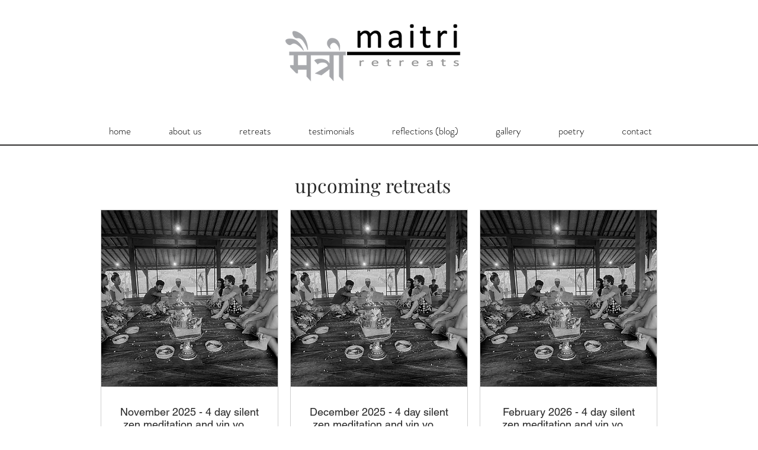

--- FILE ---
content_type: application/javascript
request_url: https://static.parastorage.com/services/events-viewer/1.3972.0/client-viewer/135.chunk.min.js
body_size: 3818
content:
"use strict";(("undefined"!=typeof self?self:this).webpackJsonp__wix_events_viewer=("undefined"!=typeof self?self:this).webpackJsonp__wix_events_viewer||[]).push([[135],{4721:(e,t,a)=>{a.d(t,{KQ:()=>s,Kb:()=>r,x2:()=>l});var n=a(7618),o=a(3917);const r=function(e,t,a){void 0===e&&(e="");const r=`${e}/${(0,o.iy)(t)}`;if(a.isEnabled){const e=a.currentLanguage;return(0,n.O$)(r,{lang:e})}return r},l=(e,t)=>e.dates.events[t],s=(e,t)=>{const a=e.dates.events,n=(0,o._s)(t);return a[n].multiDayInfo?.duration>1}},2510:(e,t,a)=>{a.d(t,{S:()=>L});var n=a(994),o=a(751),r=a.n(o),l=a(3355),s=a(4759),i=a(3450),c=a(8077),d="skMTZmy",u="shCff9u",m="sqQLsPu",v="sIveMH7";const L=()=>{const{t:e}=(0,n.B)(),t=(0,i.LJ)((t=>(0,c.uL)(t,e)));return r().createElement("div",{className:d},r().createElement(l.E,{tagName:"h2",typography:s.p.smallTitle,priority:s.y.primary,className:m},e("categoryEmptyState_noEvents",{categoryName:t})),r().createElement("div",{className:u},r().createElement(l.E,{priority:s.y.secondary,className:v},e("categoryEmptyState_tryAnother"))))}},2055:(e,t,a)=>{a.d(t,{r:()=>b});var n=a(9276),o=a(994),r=a(751),l=a.n(r),s=a(1989),i=a(7436),c=a(6481),d=a(8337),u=a(5334),m=a(3450),v=a(8077),L=a(2953),h="sm8p7oC";const b=e=>{let{marginBottom:t=4}=e;const{t:a}=(0,o.B)(),{get:r}=(0,u.t)(),b=(0,m.fo)(),p=(0,m.LJ)((e=>(0,v.Cn)(e,r,a))),E=(0,m.LJ)(L.QW),g=(0,d.Fu)(r),f=null===E?c.U:E,k=p.findIndex((e=>e.id===f)),y=k>=0?k:void 0;return g?l().createElement(n.A,{marginBottom:t},l().createElement(s.t,{items:p,activeTabIndex:y,onTabClick:e=>{const t=p[e].id,a=(0,d.rO)(t);b.selectCategory(a)},alignment:i.eT.left,className:h})):null}},4858:(e,t,a)=>{a.d(t,{G:()=>L});var n=a(7098),o=a(2536),r=a(994),l=a(5530),s=a.n(l),i=a(751),c=a.n(i),d=a(9365);const u="e_M6KD",m="KezIZB",v="RudyHs",L=e=>{let{event:t}=e;const{t:a}=(0,r.B)(),l=(0,n.bC)(t);return c().createElement("div",{className:s()(d.A.textLineHeight,u),"data-hook":"countdown"},c().createElement(o.A,{className:v,size:16}),c().createElement("div",{className:m},a("countdownDaysLeft",{daysLeft:l})))}},2990:(e,t,a)=>{a.d(t,{y:()=>E,D:()=>p});var n=a(1414),o=a.n(n),r=a(3917),l=a(1743),s=a(5530),i=a.n(s),c=a(751),d=a.n(c),u=a(5994),m=a(8537);const v="I_kVM1",L="yT3PPL",h="Ke8eTf",b="Y6hQkD",p=e=>{const{allBreakpoints:{isListDateVisible:t,isListLocationVisible:a}}=(0,m.m)();return d().createElement(g,o()({},e,{dateVisibilityClass:v,locationVisibilityClass:L,dateVisible:t(),locationVisible:a()}))},E=e=>{const{allBreakpoints:{isListExtraInfoDateVisible:t,isListExtraInfoLocationVisible:a}}=(0,m.m)();return d().createElement(g,o()({},e,{dateVisibilityClass:h,locationVisibilityClass:b,dateVisible:t(),locationVisible:a()}))},g=e=>{let{event:t,dataHook:a,dateClassName:n,locationClassName:o,dateVisibilityClass:s,locationVisibilityClass:c,dateVisible:m,locationVisible:v}=e;const{fullDate:L}=(0,u.Gl)((0,r._s)(t));return d().createElement("div",{"data-hook":a??l.lt},m?d().createElement("div",{className:i()(s,n),"data-hook":"date"},L):null,v?d().createElement("div",{className:i()(c,o),"data-hook":"location"},(0,r.ji)(t)):null)}},1038:(e,t,a)=>{a.d(t,{s:()=>w});var n=a(342),o=a(4851),r=a(1997),l=a(4125),s=a(1743),i=a(994),c=a(5530),d=a.n(c),u=a(751),m=a.n(u),v=a(5334),L=a(5697),h=a(8919),b=a(3450),p=a(1126);const E="fgHLUq",g="NK0KBv",f="GcE_Hs",k="uKkRtb",y="gZrHBm",C="a5LN1r",w=e=>{let{mobile:t,hasMore:a,moreLoading:c}=e;const{t:w}=(0,i.B)(),{loadEventsPage:N}=(0,b.fo)(),{get:I}=(0,v.t)(),{get:_}=(0,r.I)(),T=I(L.A.eventsPerPage),x=[l.GM.HOLLOW,l.GM.HOLLOW_ROUNDED].includes(_(h.default.listButtonStyle)),B=_(h.default.widgetBackgroundColor),M=_(h.default.listHollowButtonFontColor),O=_(h.default.listButtonBackgroundColor),S=_(h.default.listFullButtonFontColor),H=t?_(h.default.mobileWidgetLayoutNew)===l.vs.ON_IMAGE:_(h.default.listLayout)===l.AZ.ON_IMAGE,V=(()=>{if(!x&&O.opacity>0||!H)return null;const e=x?M.value:S.value,t=(0,n.cP)(e);return(0,n.cP)(B.value)?t?"rgb(255,255,255)":e:t?e:"rgb(0,0,0)"})();return(0,u.useEffect)((()=>{c&&(0,o.pW)({selector:(0,o.e)(s.S)})}),[c]),a||c?m().createElement("div",{"data-hook":s.h5,className:d()(f,{[k]:t})},c&&m().createElement("div",{"data-hook":s.S,className:C,role:"status","aria-label":w("a11y.loading")},m().createElement(p.y,{diameter:40})),m().createElement("button",{"data-hook":s.Qf,className:d()(E,{[y]:c,[k]:t,[g]:H}),style:{color:V,borderColor:V},type:"button",onClick:()=>N({limit:T})},w("loadMoreButton"))):null}},5662:(e,t,a)=>{a.d(t,{S:()=>p});var n=a(1743),o=a(5530),r=a.n(o),l=a(751),s=a.n(l),i=a(3355),c=a(7024),d=a(5334),u=a(5697),m=a(3450),v=a(8537);const L="T2OoH5",h="MwASYI";var b="sDRqfUL";const p=()=>{const{get:e}=(0,d.t)(),{allBreakpoints:{isListMainTitleEnabled:t}}=(0,v.m)(),a=(0,m.LJ)(c.Fr),o=e(u.A.listGeneralTitle),l=e(u.A.listTitleTag);return t()?s().createElement(i.E,{className:r()(b,a?h:L),"data-hook":n.Vu,tagName:l},o):null}},6835:(e,t,a)=>{a.d(t,{O:()=>k});var n=a(3917),o=a(1700),r=a(8835),l=a(1743),s=a(994),i=a(7503),c=a(5530),d=a.n(c),u=a(751),m=a.n(u),v=a(912),L=a(9690),h=a(1056),b=a(3450);var p=a(1621),E=a(6423),g=a(6929),f={root:"sdphgnc",avatars:"sJnAwq6",avatarsDefault:"slxYmAh",avatarsListLayout:"s_k8Bou",avatarsSingleLayout:"smKzSt2",avatarsCalendarLayout:"slcQHRg",avatarsNewCalendarLayout:"saBekez",avatarsOnImage:"sRCouJq"};const k=e=>{let{event:t,onImage:a,singleLayout:c,calendarLayout:u,listLayout:k}=e;const{t:y}=(0,s.B)(),{experiments:C}=(0,i.W)(),w=(0,b.LJ)((e=>(0,p.VF)(e.component)?(0,E.EK)(e,t):(0,p.EK)(e,t)));let N=(0,b.LJ)((e=>(0,g.Y)(e,(0,n._s)(t))));const I=(0,b.LJ)((e=>((e,t)=>{const{members:a}=e.members;return a?.[t]?.members})(e,(0,n._s)(t))));let _,T;if((0,n.U$)(t))_=(0,o.oG)(I??[],N,3,w),T=(0,o.k)(N,3);else{const e=t;N=(0,n.ee)(t)?e.totalGuests?.YES??0:e.totalGuests??0,_=(0,o.$O)(e.members,N,(0,n.ee)(e),3,w),T=(0,o.HV)(N,3)}const{openMembersModal:x}=(0,b.fo)();let B=f.avatarsDefault;return a?B=f.avatarsOnImage:c?B=f.avatarsSingleLayout:u?B=C.enabled(r.Y.CalendarRevamp)?f.avatarsNewCalendarLayout:f.avatarsCalendarLayout:k&&(B=f.avatarsListLayout),m().createElement("div",{className:f.root},m().createElement(v.Z,{className:d()(B),maxAmount:3,items:_,size:L.a.small,"data-hook":l.ol},m().createElement(v.Z.TextButton,{onClick:e=>{e.stopPropagation(),x(t.id)},className:f.avatar,"aria-haspopup":"dialog","aria-label":y("members.guestDetails"),hoverStyle:h.fO.underline},T?y("members.moreLink",{amount:T}):y("members.seeAll"))))}},4811:(e,t,a)=>{a.d(t,{x:()=>D,X:()=>V});var n,o=a(1414),r=a.n(o),l=a(3917),s=a(751),i=a.n(s);!function(e){e[e.Facebook=0]="Facebook",e[e.Twitter=1]="Twitter",e[e.LinkedIn=2]="LinkedIn"}(n||(n={}));var c=a(4851);const d="facebook",u="x",m="linkedin";var v;!function(e){e.CONTINUE="continue",e.CANCEL="cancel",e.X="x",e.SAVE_LEAVE="save_leave",e.DISCONNECT="disconnect",e.TURN_OFF="turn_off",e.SHOW_PRICES="show_prices",e.HIDE_PRICES="hide_prices",e.ZOOM_IN="zoom_in",e.ZOOM_OUT="zoom_out"}(v||(v={}));var L;!function(e){e.ticketDefinition="ticketDefinition",e.priceOption="priceOption",e.policy="policy",e.rsvp="rsvp",e.ticket="ticket",e.order="order",e.category="category",e.coupon="coupon",e.seatingMap="seatingMap",e.scheduleItem="scheduleItem"}(L||(L={}));var h=a(5530),b=a.n(h);const p=e=>{let{size:t,...a}=e;return i().createElement("svg",r()({viewBox:"0 0 9 16",fill:"currentColor",width:t||"9",height:t||"16"},a),i().createElement("path",{d:"M5.39324257,16 L5.39324257,8.70173788 L7.84309113,8.70173788 L8.20960391,5.85761755 L5.39324257,5.85761755 L5.39324257,4.04152086 C5.39324257,3.21816097 5.62190137,2.65686476 6.80283471,2.65686476 L8.30887758,2.65639427 L8.30887758,0.112447437 C8.04822537,0.077631076 7.15429176,0 6.11450584,0 C3.94271768,0 2.45596495,1.32584468 2.45596495,3.75969653 L2.45596495,5.85761755 L-1.0658141e-13,5.85761755 L-1.0658141e-13,8.70173788 L2.45596495,8.70173788 L2.45596495,16 L5.39324257,16 Z",fill:"currentColor",fillRule:"evenodd"}))},E=e=>{let{size:t,...a}=e;return i().createElement("svg",r()({viewBox:"0 0 19 16",fill:"currentColor",width:t||"19",height:t||"16"},a),i().createElement("path",{d:"M2.30367607,0.025974026 C3.49850532,0.025974026 4.46947897,0.885212121 4.46947897,1.94130736 C4.46947897,2.99987879 3.49850532,3.85911688 2.30367607,3.85911688 C1.10464953,3.85911688 0.13647407,2.99987879 0.13647407,1.94130736 C0.13647407,0.885212121 1.10464953,0.025974026 2.30367607,0.025974026 L2.30367607,0.025974026 Z M0.433082736,15.9491169 L4.17287031,15.9491169 L4.17287031,5.31387879 L0.433082736,5.31387879 L0.433082736,15.9491169 Z M6.51467968,5.31325974 L10.0963692,5.31325974 L10.0963692,6.76554545 L10.1467367,6.76554545 C10.6448154,5.92983117 11.8634294,5.04830736 13.680857,5.04830736 C17.4612184,5.04830736 18.159368,7.25087879 18.159368,10.1158312 L18.159368,15.9484978 L14.427975,15.9484978 L14.427975,10.776974 C14.427975,9.54259307 14.4013922,7.95659307 12.4874268,7.95659307 C10.5426813,7.95659307 10.2460727,9.29992641 10.2460727,10.6865931 L10.2460727,15.9484978 L6.51467968,15.9484978 L6.51467968,5.31325974 Z",fill:"currentColor",fillRule:"evenodd"}))},g=e=>{let{width:t,height:a}=e;return i().createElement("svg",{xmlns:"http://www.w3.org/2000/svg",width:t,height:a,viewBox:"0 0 151 142",fill:"currentColor"},i().createElement("path",{d:"M1.24023 0.800049L59.1504 78.2401L0.870117 141.2H13.9902L65.0098 86.08L106.24 141.2H150.88L89.71 59.4101L143.96 0.810049H130.84L83.8496 51.5801L45.8799 0.810049H1.24023V0.800049ZM20.5303 10.46H41.04L131.59 131.53H111.08L20.5303 10.46Z",fill:"currentColor"}))},f=(e,t,a)=>{const o=(e=>Object.entries(e).map((e=>{let[t,a]=e;return`${t}=${encodeURIComponent(a)}`})).join("&"))({[e===n.Facebook?"quote":"text"]:k(e,a)});switch(e){case n.Facebook:default:return`https://www.facebook.com/sharer/sharer.php?u=${t}&${o}`;case n.Twitter:return`https://twitter.com/intent/tweet?url=${t}&${o}`;case n.LinkedIn:return`https://www.linkedin.com/shareArticle?mini=true&url=${encodeURIComponent(t)}`}},k=(e,t)=>{switch(e){case n.Facebook:default:return t("facebookShareTitle");case n.LinkedIn:return t("linkedInShareTitle");case n.Twitter:return t("twitterShareTitle")}},y="kKuXKf",C="RaIPqr",w="LE4lF8",N="DdDzW9",I="iguBq3",_="IuNIzI",T=14,x=e=>{let{t,hideTitle:a,spacing:o=T,row:r,className:l,iconFontSize:s,eventUrl:v,onShare:L,eventId:h,newColors:k=!0}=e;const x=((e,t)=>({[n.Facebook]:f(n.Facebook,e,t),[n.LinkedIn]:f(n.LinkedIn,e,t),[n.Twitter]:f(n.Twitter,e,t)}))(v,t),M=()=>L&&L(h,d),O=()=>L&&L(h,u),S=()=>L&&L(h,m);return i().createElement("div",{"data-hook":"social-bar",className:b()({[I]:r,[_]:k},l)},!a&&i().createElement("div",{className:r?C:y},t("shareEventText")),i().createElement("div",{className:w},i().createElement("a",{target:"_blank",href:x[n.Facebook],className:N,"data-hook":"social-bar-icon-facebook",onClick:M,onKeyPress:(0,c.s4)(M),tabIndex:0,"aria-label":t("a11y.shareButtonLabel",{button:"Facebook"}),rel:"noreferrer"},i().createElement(p,{size:void 0,width:`${B(9,s)}px`,height:`${B(16,s)}px`})),i().createElement("a",{target:"_blank",href:x[n.Twitter],style:{margin:`0 ${o}px`},className:N,"data-hook":"social-bar-icon-x",onClick:O,onKeyPress:(0,c.s4)(O),tabIndex:0,"aria-label":t("a11y.shareButtonLabel",{button:"X"}),rel:"noreferrer"},i().createElement(g,{width:`${B(18,s)}px`,height:`${B(14,s)}px`})),i().createElement("a",{target:"_blank",href:x[n.LinkedIn],className:N,"data-hook":"social-bar-icon-linkedin",onClick:S,onKeyPress:(0,c.s4)(S),tabIndex:0,"aria-label":t("a11y.shareButtonLabel",{button:"LinkedIn"}),rel:"noreferrer"},i().createElement(E,{size:void 0,width:`${B(19,s)}px`,height:`${B(16,s)}px`}))))},B=(e,t)=>t?Math.round(e*t/22*100)/100:e;var M=a(4721),O=a(404),S=a(3450),H=a(6423);const V=e=>{let{event:t,hideTitle:a,...n}=e;const{pageUrl:o}=(0,S.Vv)(),s=(0,S.LJ)((e=>t.eventPageUrl?.base?(0,l.Bp)(t):(0,M.Kb)(o.url,t,e.multilingual))),c=(0,S.LJ)((e=>(0,O.uy)(e)||a)),{shareEvent:d}=(0,S.fo)();return i().createElement(x,r()({eventUrl:s,hideTitle:c,onShare:(e,t)=>d({eventId:e,buttonName:t}),eventId:t.id},n))},D=e=>(0,S.LJ)(H.S6)?i().createElement(V,e):null},1421:(e,t,a)=>{a.d(t,{X:()=>i});var n=a(7024),o=a(5334),r=a(5697),l=a(7100),s=a(3450);const i=()=>{const{get:e}=(0,o.t)(),t=e(r.A.eventsPerPage),a=(0,s.LJ)(l.kQ),i=(0,s.LJ)(n.sb),c=(0,s.LJ)(l.ZH),d=(0,s.LJ)(l.X8),u=i;return{events:u?a.slice(0,t):a,moreLoading:d,hasMore:c||u&&a.length>t,pageLimit:t}}},8408:(e,t,a)=>{a.d(t,{r:()=>o});var n=a(4851);const o=e=>{let{eventsCount:t,hasMore:a,pageLimit:o,compId:r,delay:l,listItem:s=!0}=e;if(t>o){const e=`#${r} ${s?"li":"div"}:nth-of-type(${a?t-o+1:t-t%o+1}) a`;l?setTimeout((()=>(0,n.pW)({selector:e,canFocus:!0})),l):(0,n.pW)({selector:e,canFocus:!0})}}},1372:(e,t,a)=>{a.d(t,{A:()=>n});const n={eventTitle:"T6nYiB",hoverEventTitle:"t8K4UU",eventDate:"pRRkmP",hoverEventDate:"tnxjtm",eventLocation:"b7rsSE",hoverEventLocation:"gm5MdH",hoverEventDescription:"b3HiJN",eventLink:"weu1xF"}}}]);
//# sourceMappingURL=135.chunk.min.js.map

--- FILE ---
content_type: application/javascript
request_url: https://static.parastorage.com/services/events-viewer/1.3972.0/client-viewer/570.chunk.min.js
body_size: 1889
content:
"use strict";(("undefined"!=typeof self?self:this).webpackJsonp__wix_events_viewer=("undefined"!=typeof self?self:this).webpackJsonp__wix_events_viewer||[]).push([[570],{2793:(e,t,a)=>{a.d(t,{s:()=>K});var n=a(1414),o=a.n(n),r=a(1997),l=a(4125),s=a(8835),c=a(7424),i=a(3917),d=a(1743),m=a(7503),u=a(5530),v=a.n(u),p=a(751),g=a.n(p),f=a(7206),E=a(827),b=a(7024);a(3425);const N=e=>{const t={x:50,y:50};return e%3==0?t.x=100:(e-1)%3==0&&(t.x=0),e<4?t.y=0:e>=7&&(t.y=100),t};var I=a(8919),h=a(3450);const k="sNp9JN",S="GERwfn",y="u22xC_",_="nI6aye",x="IH1M3w",P="cciHWq",R="gpd7vX",w="Frxj4Q",L="bkBcmF",$="WHyOMh",T="PSH0XH",W="WGL6_E",C="p7b1HW",U="RZ51uZ",D="AroKzH",A="ac7kz3",H="v9UEn3";var Z="sFpJVMj",M="sKV14Kk",O="sUt5pBo",B="sXz6aZK",F="scW1S6m",z="s__8V__JC",J="sjz_p5F";const K=e=>{let{event:t,position:a=l.e.CENTER_CENTER,className:n,noBackground:u,backgroundFallback:p,opacityFallback:K,noLQIP:Q,calendarLayout:G}=e;const{get:V}=(0,r.I)(),j=(0,h.LJ)(b.M1),{experiments:q}=(0,m.W)(),X=G&&q.enabled(s.Y.CalendarRevamp),Y=!Q,ee=V(I.default.widgetType)===c.a3.SINGLE,te=ee?a:V(X?I.default.calendarImagePosition:I.default.multiImagePosition),ae=N(te),ne=()=>ee&&K?F:K?X?O:Z:X?B:M,oe=()=>ee?[]:X?[J,A]:[z,D],re={"data-hook":d.Sl,src:(0,i.x0)(t)?.id,alt:(0,i.PZ)(t),sourceWidth:(0,i.x0)(t)?.width,sourceHeight:(0,i.x0)(t)?.height,focalPoint:ae,shouldUseLQIP:Y,fluid:!0,isSEOBot:j};return g().createElement(g().Fragment,null,u?null:g().createElement("div",{className:v()(k,ee?w:p?X?P:_:X?R:x,{[S]:!ee&&!X,[y]:!ee&&X}),"data-hook":"image-background"}),(0,i.e_)(t)?g().createElement("div",{className:v()(k,n,{[S]:!ee&&!X,[y]:!ee&&X})},g().createElement(f.f,o()({},re,{className:v()(ne(),H,X?W:ee?L:T,oe()),resize:E.cn.contain})),g().createElement(f.f,o()({},re,{className:v()(ne(),H,X?U:ee?$:C,oe()),resize:E.cn.cover}))):null)}},1255:(e,t,a)=>{a.d(t,{F:()=>m});var n=a(3917),o=a(5530),r=a.n(o),l=a(751),s=a.n(l),c=a(3450),i=a(7100);const d="DjQEyU",m=e=>{let{dataHook:t,style:a,className:o,children:l,focusable:m=!0,dataAnchor:u,hasAdditionalInfoToggle:v,event:p,allowExternal:g}=e;const f=(0,c.LJ)((e=>e)),E=(0,c.fo)(),{baseUrl:b,pageUrl:N,queryParams:I}=(0,c.Vv)(),h=(0,i.QS)(f,p),k=g?(0,i.Kb)(f,p,b,N?.relativeUrl,I):(0,i.DS)(f,p,b,N?.relativeUrl,I),S=v&&!k||!(0,n.QJ)(p),y=g&&(0,n.ge)(p)&&(0,n.r7)(p);let _;return _=v?e=>e.preventDefault():k?e=>E.onLinkNavigatedToPage({event:p}):e=>{h&&e.stopPropagation(),E.navigateToPage({event:p})},S?s().createElement("div",{className:o},l):s().createElement("a",{tabIndex:m?0:-1,"data-hook":t,style:a,className:r()(d,o),href:k,target:y?"_blank":void 0,rel:y?"nofollow":"",onClick:_,"data-anchor":u},l)}},4685:(e,t,a)=>{a.d(t,{f:()=>R});var n=a(8835),o=a(994),r=a(7503),l=a(5530),s=a.n(l),c=a(751),i=a.n(c),d=a(7391),m=a(5334),u=a(5697),v=a(3450),p=a(7100);const g="Ce1nzG",f="CaN4vz",E="IAre5Q",b="QBNkB1",N="vf1_jJ",I="mILZ4x",h="ZBv_Wx",k="yc9I6P",S="y5d1PN",y="B4WYyN",_="dkKaZU",x="OSNkXE",P="WPRPMB",R=e=>{let{className:t,calendar:a,event:l}=e;const{t:c}=(0,o.B)(),{get:R}=(0,m.t)(),{experiments:w}=(0,r.W)(),L=w.enabled(n.Y.CalendarRevamp),{visible:$,ribbon:T,textProp:W,defaultText:C}=(0,v.LJ)((e=>(0,p.DK)(e,l)));if(!$)return null;const U=R(u.A[W])||C;return i().createElement("div",{className:s()(t)},i().createElement("div",{className:s()(g,{[f]:T===d.$.SOLD_OUT&&!(L&&a),[E]:T===d.$.SOLD_OUT&&L&&a,[b]:T===d.$.RSVP_CLOSED&&!(L&&a),[N]:T===d.$.RSVP_CLOSED&&L&&a,[I]:T===d.$.JOIN_WAITLIST&&!(L&&a),[h]:T===d.$.JOIN_WAITLIST&&L&&a,[k]:T===d.$.MEMBERSHIP&&!a,[y]:T===d.$.MEMBERSHIP&&a&&!L,[_]:T===d.$.MEMBERSHIP&&a&&L,[S]:T===d.$.RECURRING&&!a,[x]:T===d.$.RECURRING&&a&&!L,[P]:T===d.$.RECURRING&&a&&L}),"data-hook":"ribbon"},i().createElement("div",null,c(U))))}},5334:(e,t,a)=>{a.d(t,{t:()=>o});var n=a(4771);const o=()=>{const e=(0,n.t)();return{...e,get:t=>e.get(t),getWithFallback:(t,a)=>{const n=e.get(t),o=e.get(a);return n??o}}}},9365:(e,t,a)=>{a.d(t,{A:()=>n});const n={row:"UOHdIx",textNoMargin:"bu16Av",textLineHeight:"AinsX6",preWrap:"_8yxZW9",ellipsis:"LjZg6p"}},1743:(e,t,a)=>{a.d(t,{Aw:()=>s,GR:()=>r,KQ:()=>i,LD:()=>_,Nm:()=>y,Nq:()=>S,Nr:()=>m,PW:()=>o,Qf:()=>E,S:()=>b,Se:()=>P,Sl:()=>u,Vu:()=>l,X_:()=>v,cK:()=>p,g:()=>x,h5:()=>N,kR:()=>d,lt:()=>n,ol:()=>f,p3:()=>c,uq:()=>h,wp:()=>g,xw:()=>I,z4:()=>k});const n="ev-full-date-location",o="ev-list-image-placeholder",r="ev-list-image",l="list-title",s="event-list-item",c="side-by-side-item",i="side-by-side-items",d="events-cards",m="events-card",u="image",v="event-title",p="ev-image",g="ev-rsvp-button",f="members-avatars",E="load-more-button",b="loading-spinner",N="load-more-button-container",I=e=>`expanded-card-event-name-${e}`,h=e=>`more-info-link-${e}`,k=e=>`calendar-cell-${e}`,S="calendar-date-picker-button",y="calendar-category-picker-button",_="calendar-popup-close-button",x=e=>`calendar-event-list-item-${e}`,P="calendar-popup-back-button"},4851:(e,t,a)=>{var n;a.d(t,{e:()=>l,pW:()=>r,s4:()=>o}),function(e){e[e.ENTER=13]="ENTER",e[e.SPACE=32]="SPACE"}(n||(n={}));const o=e=>t=>{" "!==t.key&&"Enter"!==t.key||e(t)},r=({selector:e,canFocus:t=!1,preventScroll:a=!1})=>{const n=document.querySelector(e);n&&(!t&&n.setAttribute("tabindex","-1"),n.focus({preventScroll:a}))},l=(e,t)=>{const{hookKey:a="data-hook",componentId:n}=t||{};return n?`#${n} [${a}="${e}"]`:`[${a}="${e}"]`}},7098:(e,t,a)=>{a.d(t,{bC:()=>v,gW:()=>d,rS:()=>m});var n=a(8797),o=a(3181),r=a.n(o);const l=(e,t,a)=>{try{return new Intl.DateTimeFormat(a,e).format(new Date(t))}catch{try{const n=i(t,e.timeZone),o=c(t).add(n,"minutes").toISOString();return new Intl.DateTimeFormat(a,{...e,timeZone:"UTC"}).format(new Date(o))}catch{return r()(t).tz(e.timeZone).format("LLL")}}},s=e=>r().tz(e),c=(e,t)=>r().tz(e,t),i=(e,t)=>c(e,t).utcOffset(),d=(e,t=n.Nm,a)=>new Intl.DateTimeFormat(t,{year:"numeric",month:"long",timeZone:a}).format(e),m=(e,t=n.Nm)=>{const a=new Date("2017-01-03T00:00:00");return a.setDate(1+e),((e,t)=>l({weekday:"long"},e,t))(a,t)};var u=a(3917);const v=e=>{let t=0;if(!(0,u.PN)(e)){const a=(0,u.tq)(e),n=(0,u.U$)(e)?e.dateAndTimeSettings.timeZoneId:e.scheduling.config.timeZoneId,o=c(a,n),l=((e,t)=>r().duration(e.diff(t)).asHours())(o,s(n));t=Math.ceil((l-o.hour())/24)}return Math.max(t,0)};a(751)}}]);
//# sourceMappingURL=570.chunk.min.js.map